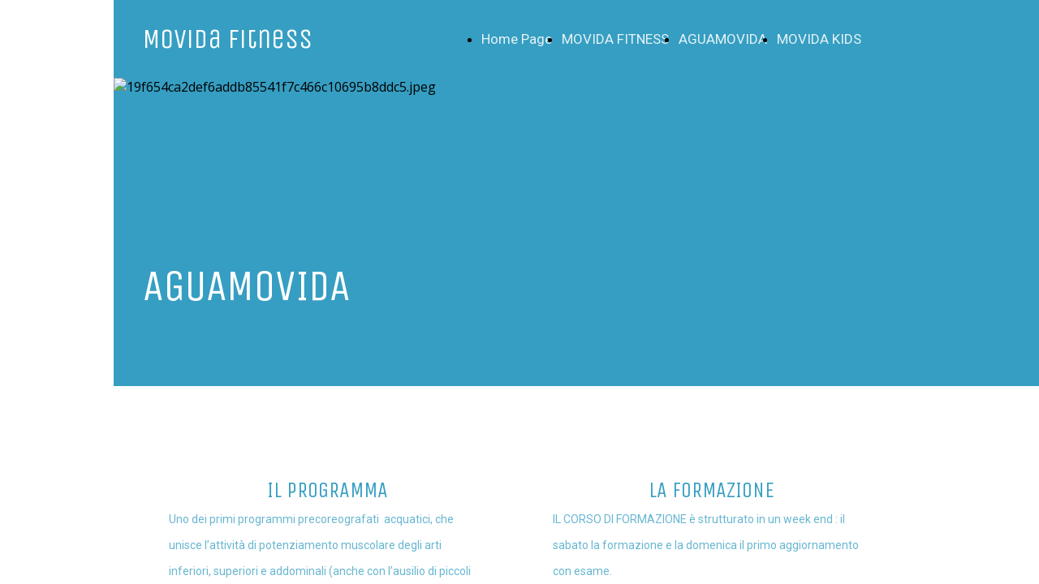

--- FILE ---
content_type: text/html; charset=UTF-8
request_url: https://www.movidafitness.it/aguamovida
body_size: 6547
content:
<!doctype html><html lang="it"> <head><title>AGUAMOVIDA - movidafitness</title><meta name="description" content="" /><meta charset="utf-8" /><link rel="preconnect" href="https://static.supersite.aruba.it" crossorigin><link rel="dns-prefetch" href="https://static.supersite.aruba.it/"><link rel="preconnect" href="https://files.supersite.aruba.it"><meta property="og:title" content="AGUAMOVIDA - movidafitness"/><meta property="og:description" content="" /><meta name="fragment" content="!"/><meta property="og:site_name" content="movidafitness"><meta property="og:url" content="http://www.movidafitness.it/it/aguamovida"/> <meta name="twitter:title" content="AGUAMOVIDA - movidafitness"/> <meta name="twitter:description" content="" /> <meta name="robots" content="all" /><meta name="revisit-after" content="10 days" /><meta name="viewport" content="width=1024" /><link rel="stylesheet" href="//editor.supersite.aruba.it/css/animations.css?v=444" /><style>.style_000000001{font-size:14px;font-family:Roboto; color:rgb(119,119,119);} .style_000000002{ font-size:16px; font-family:Roboto; color:rgb(255,255,255);} .style_000000003{ font-size:48px; font-family:Roboto; color:rgb(255,255,255);} .style_000000004{ font-size:16px; font-family:Roboto; color:rgb(33,33,33);} .style_000000006{ font-size:48px; font-family:Roboto; color:rgb(0,0,0);} .style_000000007{ font-size:14px; font-family:Roboto; color:rgb(255,255,255);} .style_000000005{ font-size:22px; font-family:Roboto; color:rgb(33,33,33);}</style><style>#mc5 a, #mc5 a:link, #mc5 a:active, #mc5 a:visited{ color: blue; text-decoration:none; transition: 0.2s all ease-in-out; -webkit-transition: 0.2s all ease-in-out; -moz-transition: 0.2s all ease-in-out; -ms-transition: 0.2s all ease-in-out; } #mc5 a:hover{ color: blue; text-decoration:none;}</style> <link id="fontstyle" href="/fontstyle.css?c=3425" rel="stylesheet" /><link href="https://fonts.googleapis.com/css?family=Unica+One:n,b,i,bi%7CRoboto:n,b,i,bi%7COpen+Sans:n,b,i,bi&display=swap" rel="stylesheet" /> <link href="/public/favicon.png" rel="icon" type="image/x-icon" /><link rel="canonical" href="https://www.movidafitness.it/aguamovida"/><style>html{-webkit-text-size-adjust: 100%;}*{ margin:0;}#mc5 h1,#mc5 h2,#mc5 h3,#mc5 h4,#mc5 h5,#mc5 h6{font-weight: 400;}body, #website {font-size: 16px;overflow-x: hidden;overflow-y: hidden;overflow-y:auto;background: #FFFFFF;margin: 0;font-family:'Open Sans',sans-serif; position: absolute; top: 0px; left: 0px; width: 100%; height: 100%; -webkit-overflow-scrolling: touch;}div, span {max-height: 200000px;}.testoc{line-height: 1.2; vertical-align:top;}.testoc span > span > a, .testoc span > font > span > a {display:inline-block}body.flazioNoScroll{overflow: hidden !important;}body *::-webkit-scrollbar { width: 8px;}body *::-webkit-scrollbar-thumb { border-radius: 15px; background: rgba(153, 156, 161, 0.8);}body *::-webkit-scrollbar-track { border-radius: 5px; border: 1px solid rgba(255,255,255,0.1); background: rgba(0,0,0,0.1);} .yscrollbar { position: absolute; top: 0; right: 0; width: 10px; background: red; z-index:30000; -webkit-border-radius: 15px; -moz-border-radius: 15px; border-radius: 15px; /* Background */ background: rgba(0, 0, 0, 0.2); /* Border bottom light */ border-bottom: 1px solid rgba(255, 255, 255, 0.1); /* Inner top shadow */ -moz-box-shadow: inset 0 3px 5px rgba(0, 0, 0, 0.1); -webkit-box-shadow: inset 0 3px 5px rgba(0, 0, 0, 0.1); box-shadow: inset 0 3px 5px rgba(0, 0, 0, 0.1); } .yscroller { background: #bbd; position: relative; top: 0; left: 0; width:100%; height:70px; cursor: pointer; } .yscroller:hover { background: #bbd; position: relative; top: 0; left: 0; cursor: pointer; -webkit-border-radius: 15px; -moz-border-radius: 15px; border-radius: 15px; } .yscroller:active { background: #003399; position: relative; top: 0; left: 0; width:100%; height:70px; cursor: pointer; } body.overflow_recaptha{ height: auto !important; overflow: scroll !important;}div#mc5.popup:after { content: ""; position: fixed; display: block; background: rgba(0,0,0,0.6); width: 100%; height: 100%; top: 0px; left: 0px; z-index: 2000;} </style> <script src="https://static.supersite.aruba.it/cookieb/cb.js"></script> <script> let website_id = 490580; _sckFlazio = []; document.addEventListener("DOMContentLoaded", function() { let flaziocb = new FlazioCB(website_id, false, ''); }); </script> <script>window.requestUri = "/aguamovida?";window.pages_cache = 1;titoloSito = "movidafitness";function queueCookieFun(fun, type) { if(typeof _sckFlazio !== "undefined") _sckFlazio.push({"script": fun, "type": type}); else{ fun(); } }</script><style type='text/css' id='aruba'> h1,h2,h3,h4,h5,h6 { margin: 0; line-height: 1.2em; padding-bottom: .4em; font-weight: 600; } </style><script type="application/ld+json">{ "@context": "http://schema.org", "@type": "WebSite", "name": "movidafitness", "url": "http://www.movidafitness.it"}</script> <link rel="preload" as="script" href="//static.supersite.aruba.it/js/jquery.js"><link rel="preload" as="script" href="//static.supersite.aruba.it/componenti/mainPushHF.js?version='225-193'"><script fetchpriority="high" src="//static.supersite.aruba.it/componenti/mainPushHF.js?version='225-193'"></script><script>window["flazioBasePath"] = "//static.supersite.aruba.it";window["custom_cookie_path"] = "https://static.supersite.aruba.it/cookieb";</script></head><body> <div id="website"> <link rel="stylesheet" href="//www.movidafitness.it/customstyle.css"><script src="//flazio.org/componenti/js/jquery.js"></script><div id="aCC5" style="position:absolute; z-index:100; left: 50%; top: 0;"><div id="mc5" style="position:absolute; z-index:150; left: -500px; top: 0px;"><div data-type="element" style="z-index:1;position:absolute; top:0px;left:0px;width:100vw;height:96px"><div class="rettangolo" style="opacity:1;display:block; border-radius:0px;border-width:0px;border-color: #000000; background-color:#369EC2; width:100%; height:100%;"></div></div><div data-type="footer" style="z-index:2;position:absolute; top:3887px;left:0px;width:100vw;height:132px"><div class="rettangolo" style="opacity:1;display:block; border-radius:0px;border-width:0px;border-color: #000000; background-color:#369EC2; width:100%; height:100%;"></div></div><div data-type="element" style="z-index:3;position:absolute; top:25px;left:413px;width:547px;height:46px"><div class="show-menu"> </div><ul style="font-size: 17px;font-family: Roboto;display: flex;" class="nav menu"><li style="line-height:46px;margin-right: 0px;padding-right: 12px;"><a style="color: #E6F3F7;" title="Home Page" href="/" >Home Page</a></li><li style="line-height:46px;margin-right: 0px;padding-right: 12px;"><a style="color: #E6F3F7;" title="MOVIDA FITNESS" href="/movida-fitness" >MOVIDA FITNESS</a></li><li style="line-height:46px;margin-right: 0px;padding-right: 12px;"><a style="color: #E6F3F7;" title="AGUAMOVIDA" href="/aguamovida" >AGUAMOVIDA</a></li><li style="line-height:46px;margin-right: 0px;padding-right: 12px;"><a style="color: #E6F3F7;" title="MOVIDA KIDS" href="/movida-kids" >MOVIDA KIDS</a></li></ul></div><div data-type="footer" style="z-index:996;position:absolute; top:3912px;left:683px;width:280px;height:87px"><p style="text-align:right;" class="style_1443668371713791506"><span style="line-height:1.83;text-align:right;letter-spacing:normal;font-weight:400;text-shadow:none;" class="style_2944766270176652172">© Movida Fitness by Clicko di Sergio Cortassa p.iva 11681570013</span></p></div><div data-type="element" style="z-index:995;position:absolute; top:30px;left:36px;width:274px;height:57px"><h2 style=" text-align: left;"> <span style="line-height:1.12;text-align:left;letter-spacing:normal;font-weight:400;text-shadow:none;" class="style_3396605445388294744"><a href="home" style="line-height:1.12;text-align:left;letter-spacing:normal;font-weight:400;text-shadow:none;" class="style_3396605445388294744"><span style="line-height:1.12;text-align:left;letter-spacing:normal;font-weight:400;text-shadow:none;" class="style_3396605445388294744"> Movida Fitness </span></a></span> </h2></div><div data-type="footer" style="z-index:6;position:absolute; top:3924px;left:36px;width:285px;height:43px"><br><span itemscope itemtype="http://schema.org/Organization"><link itemprop="url" href="https://www.movidafitness.it"><a itemprop="sameAs" href="https://www.facebook.com/groups/171291729262/">facebook</a><br><a itemprop="sameAs" href="https://www.youtube.com/user/MovidaFitnessChannel">youtube</a><br></span></div><div data-type="footer" style="z-index:993;position:absolute; top:3927px;left:359px;width:280px;height:57px"><h2 style=" text-align: center;"> <span style="line-height:1.12;text-align:center;letter-spacing:normal;font-weight:400;text-shadow:none;" class="style_3396605445388294744"><a href="home" style="line-height:1.12;text-align:center;letter-spacing:normal;font-weight:400;text-shadow:none;" class="style_3396605445388294744"><span style="line-height:1.12;text-align:center;letter-spacing:normal;font-weight:400;text-shadow:none;" class="style_3396605445388294744"> Movida Fitness </span></a></span> </h2></div><div data-type="element" style="z-index:8;position:absolute; top:96px;left:0px;width:100vw;height:380px"><div class="rettangolo" style="opacity:1;display:block; border-radius:0px;border-width:0px;border-color: #000000; background-color:#369EC2; width:100%; height:100%;"></div></div><div data-type="element" style="z-index:9;position:absolute; top:96px;left:0px;width:100vw;height:380px"><img style="position:absolute; width:100vw;height:380px" src="https://files./media/20831_19f654ca2def6addb85541f7c466c10695b8ddc5.jpeg/v1/w_0,h_380/19f654ca2def6addb85541f7c466c10695b8ddc5.jpeg" alt="19f654ca2def6addb85541f7c466c10695b8ddc5.jpeg" title="19f654ca2def6addb85541f7c466c10695b8ddc5.jpeg" ></div><div data-type="element" style="z-index:990;position:absolute; top:326px;left:36px;width:928px;height:90px"><h1 style=" text-align: start;"><span style="line-height:1;text-align:start;letter-spacing:-1px;font-weight:400;text-shadow:none;" class="style_2879416772657353830">AGUAMOVIDA</span></h1></div><div data-type="element" style="z-index:11;position:absolute; top:476px;left:0px;width:100vw;height:1312px"><div class="rettangolo" style="opacity:1;display:block; border-radius:0px;border-width:0px;border-color: #000000; background-color:#FFFFFF; width:100%; height:100%;"></div></div><div data-type="element" style="z-index:12;position:absolute; top:556px;left:36px;width:449px;height:1152px"><div class="rettangolo" style="opacity:0;display:block; border-radius:6px;border-width:2px;border-color: #F2F2F2; background-color:#000000; width:100%; height:100%;"></div></div><div data-type="element" style="z-index:13;position:absolute; top:556px;left:509px;width:449px;height:1152px"><div class="rettangolo" style="opacity:0;display:block; border-radius:6px;border-width:2px;border-color: #F2F2F2; background-color:#000000; width:100%; height:100%;"></div></div><div data-type="element" style="z-index:986;position:absolute; top:588px;left:68px;width:390px;height:54px"><h4 style=" text-align: center;"><span style="line-height:1.31;text-align:center;letter-spacing:normal;font-weight:400;text-shadow:none;" class="style_3494618682741694546"> IL PROGRAMMA </span></h4></div><div data-type="element" style="z-index:985;position:absolute; top:588px;left:541px;width:390px;height:54px"><h4 style=" text-align: center;"><span style="line-height:1.31;text-align:center;letter-spacing:normal;font-weight:400;text-shadow:none;" class="style_3494618682741694546"> LA FORMAZIONE </span></h4></div><div data-type="element" style="z-index:984;position:absolute; top:623px;left:68px;width:390px;height:886px"><p style="text-align:left;line-height:1.83;letter-spacing:normal;font-weight:400;text-shadow:none;" class="style_2496803344838859160"><span style="text-align:left;line-height:1.83;letter-spacing:normal;font-weight:400;text-shadow:none;" class="style_2496803344838859160"><span style="line-height:1.79;text-align:left;letter-spacing:normal;font-weight:400;text-shadow:none;" class="style_3260696312839689390">Uno dei primi programmi precoreografati &nbsp;acquatici, che unisce l’attività di potenziamento muscolare degli arti inferiori, superiori e addominali (anche con l’ausilio di piccoli attrezzi) all’attività cardiovascolare e dimagrimento nonché ad un alta dose di divertimento e animazione che rende l’attività particolarmente entusiasmante e in grado di colpire dritto al cuore ognuno di noi.</span><br><br><span style="line-height:1.79;text-align:left;letter-spacing:normal;font-weight:400;text-shadow:none;" class="style_3260696312839689390">Le routine di lavoro e le piccole coreografie sono create anticipatamente e costruite perfettamente sui brani musicali scelti in modo molto divertente, fluido e allenante! L’obiettivo primario è lo sviluppo della coordinazione, delle capacità condizionali (resistenza e velocità) e il coinvolgimento non solo muscolare di gambe addome e arti superiori ma anche e soprattutto il coinvolgimento psicofisico dell’allievo! Le routine rimangono uguali per alcune lezioni in modo da rasserenare l’allievo, renderlo sicuro di se e in grado di imparare bene la lezione per poter via via intensificarla maggiormente.</span><br><span style="line-height:1.79;text-align:left;letter-spacing:normal;font-weight:400;text-shadow:none;" class="style_3260696312839689390"><br></span><span style="line-height:1.79;text-align:left;letter-spacing:normal;font-weight:400;text-shadow:none;" class="style_3260696312839689390">L’attività segue un lavoro ad interval training alternando brani a velocità diverse , stili differenti abbracciando musiche latineggianti, pop, reggaeton, dance, arabeggianti…</span><br><span style="line-height:1.79;text-align:left;letter-spacing:normal;font-weight:400;text-shadow:none;" class="style_3260696312839689390">Il programma viene costruito per un altezza d’acqua media ma può essere adattato anche all’acqua alta per un aumento di intensità e dispendio energetico.</span></span></p></div><div data-type="element" style="z-index:983;position:absolute; top:623px;left:541px;width:390px;height:1017px"><p style="text-align:left;line-height:1.83;letter-spacing:normal;font-weight:400;text-shadow:none;" class="style_2496803344838859160"><span style="text-align:left;line-height:1.83;letter-spacing:normal;font-weight:400;text-shadow:none;" class="style_2496803344838859160"><span style="line-height:1.79;text-align:left;letter-spacing:normal;font-weight:400;text-shadow:none;" class="style_3260696312839689390">IL CORSO DI FORMAZIONE è strutturato in un week end : il sabato la formazione e la domenica il primo aggiornamento con esame.</span><br><span style="line-height:1.79;text-align:left;letter-spacing:normal;font-weight:400;text-shadow:none;" class="style_3260696312839689390"><br>Il programma del sabato prevede:</span></span></p><ul style="line-height:1.69;text-align:center;letter-spacing:normal;font-weight:400;text-shadow:none;" class="style_280488145501241325"><li><span style="line-height:1.69;text-align:center;letter-spacing:normal;font-weight:400;text-shadow:none;" class="style_280488145501241325"><p style="text-align:left;line-height:1.83;letter-spacing:normal;font-weight:400;text-shadow:none;" class="style_2496803344838859160"><span style="line-height:1.79;text-align:left;letter-spacing:normal;font-weight:400;text-shadow:none;" class="style_3260696312839689390">masterclass di AGUAMOVIDA Fitness®</span></p></span></li><li><span style="line-height:1.69;text-align:center;letter-spacing:normal;font-weight:400;text-shadow:none;" class="style_280488145501241325"><p style="text-align:left;line-height:1.83;letter-spacing:normal;font-weight:400;text-shadow:none;" class="style_2496803344838859160"><span style="line-height:1.79;text-align:left;letter-spacing:normal;font-weight:400;text-shadow:none;" class="style_3260696312839689390">benefici fisici ed emozionali</span></p></span></li><li><span style="line-height:1.69;text-align:center;letter-spacing:normal;font-weight:400;text-shadow:none;" class="style_280488145501241325"><p style="text-align:left;line-height:1.83;letter-spacing:normal;font-weight:400;text-shadow:none;" class="style_2496803344838859160"><span style="line-height:1.79;text-align:left;letter-spacing:normal;font-weight:400;text-shadow:none;" class="style_3260696312839689390">l’acqua e le sue caratteristiche (cenni fisiologici leggi fisiche a confronto con mondo terrestre)</span></p></span></li><li><span style="line-height:1.69;text-align:center;letter-spacing:normal;font-weight:400;text-shadow:none;" class="style_280488145501241325"><p style="text-align:left;line-height:1.83;letter-spacing:normal;font-weight:400;text-shadow:none;" class="style_2496803344838859160"><span style="line-height:1.79;text-align:left;letter-spacing:normal;font-weight:400;text-shadow:none;" class="style_3260696312839689390">segreti per diventare un ottimo insegnante di AGUAMOVIDA Fitness®</span></p></span></li><li><span style="line-height:1.69;text-align:center;letter-spacing:normal;font-weight:400;text-shadow:none;" class="style_280488145501241325"><p style="text-align:left;line-height:1.83;letter-spacing:normal;font-weight:400;text-shadow:none;" class="style_2496803344838859160"><span style="line-height:1.79;text-align:left;letter-spacing:normal;font-weight:400;text-shadow:none;" class="style_3260696312839689390">cenni di comunicazione e marketing dell'istruttore di AGUAMOVIDA Fitness®</span></p></span></li><li><span style="line-height:1.69;text-align:center;letter-spacing:normal;font-weight:400;text-shadow:none;" class="style_280488145501241325"><p style="text-align:left;line-height:1.83;letter-spacing:normal;font-weight:400;text-shadow:none;" class="style_2496803344838859160"><span style="line-height:1.79;text-align:left;letter-spacing:normal;font-weight:400;text-shadow:none;" class="style_3260696312839689390">imparare ad individuare la struttura di una canzone, come decostruirla e adattarvi i giusti passi e movimenti per la corretta costruzione coreografica secondo lo stile e la filosofia AGUAMOVIDA Fitness®</span></p></span></li><li><span style="line-height:1.69;text-align:center;letter-spacing:normal;font-weight:400;text-shadow:none;" class="style_280488145501241325"><p style="text-align:left;line-height:1.83;letter-spacing:normal;font-weight:400;text-shadow:none;" class="style_2496803344838859160"><span style="line-height:1.79;text-align:left;letter-spacing:normal;font-weight:400;text-shadow:none;" class="style_3260696312839689390">la SCB</span></p></span></li><li><span style="line-height:1.69;text-align:center;letter-spacing:normal;font-weight:400;text-shadow:none;" class="style_280488145501241325"><p style="text-align:left;line-height:1.83;letter-spacing:normal;font-weight:400;text-shadow:none;" class="style_2496803344838859160"><span style="line-height:1.79;text-align:left;letter-spacing:normal;font-weight:400;text-shadow:none;" class="style_3260696312839689390">come aumentare e diminuire intensità e difficoltà e gestione dell’acqua alta</span></p></span></li><li><span style="line-height:1.69;text-align:center;letter-spacing:normal;font-weight:400;text-shadow:none;" class="style_280488145501241325"><p style="text-align:left;line-height:1.83;letter-spacing:normal;font-weight:400;text-shadow:none;" class="style_2496803344838859160"><span style="line-height:1.79;text-align:left;letter-spacing:normal;font-weight:400;text-shadow:none;" class="style_3260696312839689390">movimenti base derivanti dall’attività di acqua fitness , miscelati con creatività per dar vita a coordinazioni combinazioni specifiche di AGUAMOVIDA Fitness®</span></p></span></li><li><span style="line-height:1.69;text-align:center;letter-spacing:normal;font-weight:400;text-shadow:none;" class="style_280488145501241325"><p style="text-align:left;line-height:1.83;letter-spacing:normal;font-weight:400;text-shadow:none;" class="style_2496803344838859160"><span style="line-height:1.79;text-align:left;letter-spacing:normal;font-weight:400;text-shadow:none;" class="style_3260696312839689390">inserimento e utilizzo degli attrezzi acquatici (la fase di movitraining)</span></p></span></li><li><span style="line-height:1.69;text-align:center;letter-spacing:normal;font-weight:400;text-shadow:none;" class="style_280488145501241325"><p style="text-align:left;line-height:1.83;letter-spacing:normal;font-weight:400;text-shadow:none;" class="style_2496803344838859160"><span style="line-height:1.79;text-align:left;letter-spacing:normal;font-weight:400;text-shadow:none;" class="style_3260696312839689390">pratica di gruppo ed individuale</span></p></span></li></ul><p style="text-align:left;line-height:1.83;letter-spacing:normal;font-weight:400;text-shadow:none;" class="style_2496803344838859160"><span style="text-align:left;line-height:1.83;letter-spacing:normal;font-weight:400;text-shadow:none;" class="style_2496803344838859160"><span style="line-height:1.79;text-align:left;letter-spacing:normal;font-weight:400;text-shadow:none;" class="style_3260696312839689390">Il programma della domenica prevede </span><span style="line-height:1.79;text-align:left;letter-spacing:normal;font-weight:400;text-shadow:none;" class="style_3260696312839689390">l’esame e il successivo aggiornamento.</span><br><br></span></p></div><div data-type="element" style="z-index:18;position:absolute; top:1522px;left:244px;width:33px;height:16px"><div class="show-menu"> </div><ul style="font-size: 16px;font-family: Roboto;" class="nav menu"><li style="line-height:16px;"><a style="color: #369EC2;" title="" href="/" ></a></li></ul></div><div data-type="element" style="z-index:19;position:absolute; top:1654px;left:718px;width:33px;height:16px"><div class="show-menu"> </div><ul style="font-size: 16px;font-family: Roboto;" class="nav menu"><li style="line-height:16px;"><a style="color: #369EC2;" title="" href="/" ></a></li></ul></div><div data-type="element" style="z-index:20;position:absolute; top:1789px;left:0px;width:100vw;height:988px"><div class="rettangolo" style="opacity:1;display:block; border-radius:0px;border-width:0px;border-color: #000000; background-color:#F0F3F5; width:100%; height:100%;"></div></div><div data-type="element" style="z-index:979;position:absolute; top:1824px;left:521px;width:442px;height:72px"><h2 style=" text-align: left;"><span style="line-height:1.09;text-align:left;letter-spacing:-1px;font-weight:400;text-shadow:none;" class="style_3645144728145619415"> GLI AGGIORNAMENTI </span></h2></div><div data-type="element" style="z-index:978;position:absolute; top:1875px;left:521px;width:442px;height:878px"><h4 style="text-align: left; "><span style="line-height:1.29;text-align:left;letter-spacing:normal;font-weight:400;text-shadow:none;" class="style_3355938775981413458">​<strong>IL NOSTRO OBIETTIVO È QUELLO DI CREARE UNO STAFF DI INSEGNANTI DI ALTO LIVELLO E FAR SÌ CHE TUTTI COLORO CHE PARTECIPANO ALLE LEZIONI DI AGUAMOVIDA FITNESS® POSSANO DIRE CHE È UNA LEZIONE MERAVIGLIOSA, INSEGNATA DA ISTRUTTORI ALTRETTANTO MERAVIGLIOSI E PROFESSIONALI.</strong></span></h4><p style="line-height:1.83;text-align:left;letter-spacing:normal;font-weight:400;text-shadow:none;" class="style_1081008660899611226"><span style="line-height:1.83;text-align:left;letter-spacing:normal;font-weight:400;text-shadow:none;" class="style_1081008660899611226"><span style="line-height:1.79;text-align:left;letter-spacing:normal;font-weight:400;text-shadow:none;" class="style_1002169572215567335">Per questo è fondamentale aggiornarsi costantemente per essere sempre al top nella forma, nello stile e nella comunicazione.</span><br><span style="line-height:1.79;text-align:left;letter-spacing:normal;font-weight:400;text-shadow:none;" class="style_1002169572215567335">Gli aggiornamenti hanno cadenza trimestrale ed una durata di 2 ore circa.</span><br><span style="line-height:1.79;text-align:left;letter-spacing:normal;font-weight:400;text-shadow:none;" class="style_1002169572215567335">Durante gli aggiornamenti si cercherà di aiutare ognuno a superare le proprie difficoltà nei vari ambiti.</span><br><span style="line-height:1.79;text-align:left;letter-spacing:normal;font-weight:400;text-shadow:none;" class="style_1002169572215567335">Sarà un buon momento per proporre nuove idee, nuove coreografie, scambiarsi esperienze e condividere le emozioni con i propri colleghi.</span><br><span style="line-height:1.79;text-align:left;letter-spacing:normal;font-weight:400;text-shadow:none;" class="style_1002169572215567335">E' importantissimo partecipare agli aggiornamenti per la propria crescita professionale, per il rispetto delle&nbsp;</span><span style="line-height:1.79;text-align:left;letter-spacing:normal;font-weight:400;text-shadow:none;" class="style_1002169572215567335">regole e dei colleghi e per mantenere il gruppo degli Istruttori AGUAMOVIDA Fitness® famigliare ed affiatato.</span><br><br><span style="line-height:1.79;text-align:left;letter-spacing:normal;font-weight:400;text-shadow:none;" class="style_1002169572215567335">Gli argomenti trattati saranno sia teorici che pratici:</span></span></p><ul class="style_1081008660899611226" style="line-height:1.83;text-align:left;letter-spacing:normal;font-weight:400;text-shadow:none;"><li><span style="line-height:1.83;text-align:left;letter-spacing:normal;font-weight:400;text-shadow:none;" class="style_1081008660899611226"><p style="line-height:1.83;text-align:left;letter-spacing:normal;font-weight:400;text-shadow:none;" class="style_1081008660899611226"><span style="line-height:1.79;text-align:left;letter-spacing:normal;font-weight:400;text-shadow:none;" class="style_1002169572215567335">ripasso degli argomenti principali dei corsi di formazione</span></p></span></li><li><span style="line-height:1.83;text-align:left;letter-spacing:normal;font-weight:400;text-shadow:none;" class="style_1081008660899611226"><p style="line-height:1.83;text-align:left;letter-spacing:normal;font-weight:400;text-shadow:none;" class="style_1081008660899611226"><span style="line-height:1.79;text-align:left;letter-spacing:normal;font-weight:400;text-shadow:none;" class="style_1002169572215567335">studio dei movimenti e passaggi propri di AGUAMOVIDA Fitness®</span></p></span></li><li><span style="line-height:1.83;text-align:left;letter-spacing:normal;font-weight:400;text-shadow:none;" class="style_1081008660899611226"><p style="line-height:1.83;text-align:left;letter-spacing:normal;font-weight:400;text-shadow:none;" class="style_1081008660899611226"><span style="line-height:1.79;text-align:left;letter-spacing:normal;font-weight:400;text-shadow:none;" class="style_1002169572215567335">consegna delle nuove SCB</span></p></span></li><li><span style="line-height:1.83;text-align:left;letter-spacing:normal;font-weight:400;text-shadow:none;" class="style_1081008660899611226"><p style="line-height:1.83;text-align:left;letter-spacing:normal;font-weight:400;text-shadow:none;" class="style_1081008660899611226"><span style="line-height:1.79;text-align:left;letter-spacing:normal;font-weight:400;text-shadow:none;" class="style_1002169572215567335">studio delle difficoltà incontrate da ciascuno nel percorso d'insegnamento</span></p></span></li><li><span style="line-height:1.83;text-align:left;letter-spacing:normal;font-weight:400;text-shadow:none;" class="style_1081008660899611226"><p style="line-height:1.83;text-align:left;letter-spacing:normal;font-weight:400;text-shadow:none;" class="style_1081008660899611226"><span style="line-height:1.79;text-align:left;letter-spacing:normal;font-weight:400;text-shadow:none;" class="style_1002169572215567335">feedback costruttivo</span></p></span></li></ul></div><div data-type="element" style="z-index:23;position:absolute; top:2137px;left:36px;width:437px;height:292px"><img style="position:absolute; width:437px;height:292px" src="https://files./media/20831_f4b44c6375cf546ef32c9402b0575f1283fea410.jpeg/v1/w_437,h_0/f4b44c6375cf546ef32c9402b0575f1283fea410.jpeg" alt="f4b44c6375cf546ef32c9402b0575f1283fea410.jpeg" title="f4b44c6375cf546ef32c9402b0575f1283fea410.jpeg" ></div><div data-type="element" style="z-index:24;position:absolute; top:2777px;left:0px;width:100vw;height:819px"><div class="rettangolo" style="opacity:1;display:block; border-radius:0px;border-width:0px;border-color: #000000; background-color:#F0F3F5; width:100%; height:100%;"></div></div><div data-type="element" style="z-index:975;position:absolute; top:2787px;left:36px;width:442px;height:72px"><h2 style=" text-align: left;"><span style="line-height:1.09;text-align:left;letter-spacing:-1px;font-weight:400;text-shadow:none;" class="style_3645144728145619415"> L'ESAME </span></h2></div><div data-type="element" style="z-index:974;position:absolute; top:2839px;left:36px;width:442px;height:752px"><p style="line-height:1.83;text-align:left;letter-spacing:normal;font-weight:400;text-shadow:none;" class="style_1081008660899611226"><span style="line-height:1.83;text-align:left;letter-spacing:normal;font-weight:400;text-shadow:none;" class="style_1081008660899611226"><span style="line-height:1.79;text-align:left;letter-spacing:normal;font-weight:400;text-shadow:none;" class="style_1002169572215567335">L'esame verrà sostenuto il giorno successivo al corso per velocizzare i tempi di certificazione, dare la possibilità di sperimentare subito sul campo e poter mettere immediatamente in pratica le nozioni fresche del sabato provando a memorizzare un primo brano.&nbsp;</span><span style="line-height:1.79;text-align:left;letter-spacing:normal;font-weight:400;text-shadow:none;" class="style_1002169572215567335">Una full immersion molto costruttiva.</span><br><span style="line-height:1.79;text-align:left;letter-spacing:normal;font-weight:400;text-shadow:none;" class="style_1002169572215567335">Ogni istruttore dovrà:</span></span></p><ul style="line-height:1.83;text-align:left;letter-spacing:normal;font-weight:400;text-shadow:none;" class="style_1081008660899611226"><li><span style="line-height:1.83;text-align:left;letter-spacing:normal;font-weight:400;text-shadow:none;" class="style_1081008660899611226"><p style="line-height:1.83;text-align:left;letter-spacing:normal;font-weight:400;text-shadow:none;" class="style_1081008660899611226"><span style="line-height:1.79;text-align:left;letter-spacing:normal;font-weight:400;text-shadow:none;" class="style_1002169572215567335">presentare 1 brano a scelta tra quelli della release in veste di istruttore </span></p></span></li><li><span style="line-height:1.83;text-align:left;letter-spacing:normal;font-weight:400;text-shadow:none;" class="style_1081008660899611226"><p style="line-height:1.83;text-align:left;letter-spacing:normal;font-weight:400;text-shadow:none;" class="style_1081008660899611226"><span style="line-height:1.79;text-align:left;letter-spacing:normal;font-weight:400;text-shadow:none;" class="style_1002169572215567335">rispondere ad alcune domande scritte e orali inerenti agli argomenti della formazione</span></p></span></li><li><span style="line-height:1.83;text-align:left;letter-spacing:normal;font-weight:400;text-shadow:none;" class="style_1081008660899611226"><p style="line-height:1.83;text-align:left;letter-spacing:normal;font-weight:400;text-shadow:none;" class="style_1081008660899611226"><span style="line-height:1.79;text-align:left;letter-spacing:normal;font-weight:400;text-shadow:none;" class="style_1002169572215567335">dimostrare praticamente le figure acquatiche trattate al corso</span></p></span></li></ul><p style="line-height:1.83;text-align:left;letter-spacing:normal;font-weight:400;text-shadow:none;" class="style_1081008660899611226"><span style="line-height:1.83;text-align:left;letter-spacing:normal;font-weight:400;text-shadow:none;" class="style_1081008660899611226"><span style="line-height:1.79;text-align:left;letter-spacing:normal;font-weight:400;text-shadow:none;" class="style_1002169572215567335">Gli esami saranno presieduti da Cristina Tandurella.</span><br><span style="line-height:1.79;text-align:left;letter-spacing:normal;font-weight:400;text-shadow:none;" class="style_1002169572215567335">Chi supererà l’esame riceverà il diploma di istruttore di AGUAMOVIDA Fitness®, potrà essere inserito (insieme al logo del centro per cui lavora ) sul nostro sito come istruttore certificato , e poter godere di visibilità diventando un potenziale istruttore per i vari centri che ricercano personale.</span><br><span style="line-height:1.79;text-align:left;letter-spacing:normal;font-weight:400;text-shadow:none;" class="style_1002169572215567335">Chi non sosterrà l’esame riceverà un semplice attestato di partecipazione e non potrà usufruire di quanto sopra esposto, compreso eventuali collaborazioni future per convention master ecc.. organizzate da Cristina Tandurella.</span><br></span></p></div><div data-type="element" style="z-index:27;position:absolute; top:3028px;left:521px;width:437px;height:292px"><img style="position:absolute; width:437px;height:292px" src="https://files./media/20831_7c1ad25a99d6e45f842d4be2a896f928d763143f.jpeg/v1/w_437,h_0/7c1ad25a99d6e45f842d4be2a896f928d763143f.jpeg" alt="7c1ad25a99d6e45f842d4be2a896f928d763143f.jpeg" title="7c1ad25a99d6e45f842d4be2a896f928d763143f.jpeg" ></div><div data-type="element" style="z-index:28;position:absolute; top:3596px;left:0px;width:100vw;height:159px"><div class="rettangolo" style="opacity:1;display:block; border-radius:0px;border-width:0px;border-color: #000000; background-color:#FF840C; width:100%; height:100%;"></div></div><div data-type="element" style="z-index:971;position:absolute; top:3631px;left:36px;width:442px;height:119px"><h2 style=" text-align: left;"> <span style="line-height:1.08;text-align:left;letter-spacing:-1px;font-weight:400;text-shadow:none;" class="style_1961874922091582988">RICHIEDI INFO SUI CORSI DI FORMAZIONE</span> </h2></div><div data-type="element" style="z-index:30;position:absolute; top:3640px;left:521px;width:437px;height:72px"></div><div data-type="element" style="z-index:31;position:absolute; top:3755px;left:0px;width:100vw;height:132px"><div class="rettangolo" style="opacity:1;display:block; border-radius:0px;border-width:0px;border-color: #000000; background-color:#369EC2; width:100%; height:100%;"></div></div><div data-type="element" style="z-index:968;position:absolute; top:3780px;left:683px;width:280px;height:87px"><p style="text-align:right;" class="style_1443668371713791506"><span style="line-height:1.83;text-align:right;letter-spacing:normal;font-weight:400;text-shadow:none;" class="style_2944766270176652172">© Movida Fitness by Clicko di Sergio Cortassa p.iva 11681570013</span></p></div><div data-type="element" style="z-index:33;position:absolute; top:3792px;left:36px;width:285px;height:43px"><br><span itemscope itemtype="http://schema.org/Organization"><link itemprop="url" href="https://www.movidafitness.it"><a itemprop="sameAs" href="https://www.facebook.com/groups/171291729262/">facebook</a><br><a itemprop="sameAs" href="https://www.youtube.com/user/MovidaFitnessChannel">youtube</a><br></span></div><div data-type="element" style="z-index:966;position:absolute; top:3795px;left:359px;width:280px;height:57px"><h2 style=" text-align: center;"> <span style="line-height:1.12;text-align:center;letter-spacing:normal;font-weight:400;text-shadow:none;" class="style_3396605445388294744"><a href="home" style="line-height:1.12;text-align:center;letter-spacing:normal;font-weight:400;text-shadow:none;" class="style_3396605445388294744"><span style="line-height:1.12;text-align:center;letter-spacing:normal;font-weight:400;text-shadow:none;" class="style_3396605445388294744"> Movida Fitness </span></a></span> </h2></div></div></div> </div> <div id="fb_pixel"></div> <script> function getCookie(cname) { var name = cname + "="; var ca = document.cookie.split(';'); for (var i = 0; i < ca.length; i++) { var c = ca[i]; while (c.charAt(0) == ' ') c = c.substring(1); if (c.indexOf(name) == 0) return c.substring(name.length, c.length); } return "";}; </script> </body></html>

--- FILE ---
content_type: text/css
request_url: https://www.movidafitness.it/fontstyle.css?c=3425
body_size: 462
content:
.style_3396605445388294744{font-family:Unica One;font-size:33.669px;color:rgb(255, 255, 255);}.style_2944766270176652172{font-family:Roboto;font-size:12px;color:rgb(230, 243, 247);}.style_1443668371713791506{font-family:Open Sans;font-size:16px;color:rgb(0, 0, 0);}.style_2879416772657353830{font-family:Unica One;font-size:53.2622px;color:rgb(255, 255, 255);}.style_3494618682741694546{font-family:Unica One;font-size:26.2045px;color:rgb(54, 158, 194);}.style_2496803344838859160{font-family:Roboto;font-size:18px;color:rgb(104, 182, 209);}.style_3260696312839689390{font-family:Roboto;font-size:14px;color:rgb(104, 182, 209);}.style_280488145501241325{font-family:Roboto;font-size:16.3636px;color:rgb(104, 182, 209);}.style_3645144728145619415{font-family:Unica One;font-size:43.3483px;color:rgb(54, 158, 194);}.style_3355938775981413458{font-family:Unica One;font-size:14px;color:rgb(54, 158, 194);}.style_1081008660899611226{font-family:Roboto;font-size:18px;color:rgb(101, 179, 207);}.style_1002169572215567335{font-family:Roboto;font-size:14px;color:rgb(101, 179, 207);}.style_1961874922091582988{font-family:Unica One;font-size:36px;color:rgb(255, 255, 255);}.style_1665281494419264320{font-family:Roboto;font-size:18px;color:rgb(230, 243, 247);}.style_1530838240819384780{font-family:Roboto;font-size:18px;color:rgb(0, 0, 0);}.style_3389851319838366030{font-family:Unica One;font-size:61.8882px;color:rgb(54, 158, 194);}.style_955132683876732320{font-family:Unica One;font-size:24px;color:rgb(54, 158, 194);}.style_357950775050589930{font-family:Unica One;font-size:44.626px;color:rgb(54, 158, 194);}.style_3138853603073667030{font-family:Roboto;font-size:18px;color:rgb(127, 127, 127);}.style_1811479701417081670{font-family:Unica One;font-size:20.4473px;color:rgb(255, 255, 255);}.style_1199841020232669900{font-family:Unica One;font-size:55.9707px;color:rgb(255, 255, 255);}.style_3197725728659802570{font-family:Unica One;font-size:19.2px;color:rgb(101, 179, 207);}.style_1681824956981819250{font-family:Unica One;font-size:18px;color:rgb(54, 158, 194);}.style_183579729936503280{font-family:Unica One;font-size:26.2045px;color:rgb(247, 150, 70);}.style_2180521203651004960{font-family:Unica One;font-size:19.2px;color:rgb(104, 182, 209);}.style_1942208101003939740{font-family:Unica One;font-size:44.626px;color:rgb(247, 150, 70);}.style_22577910690156730{font-family:Unica One;font-size:24px;color:rgb(101, 179, 207);}.style_2586190756498395110{font-family:Unica One;font-size:55.9707px;color:rgb(247, 150, 70);}